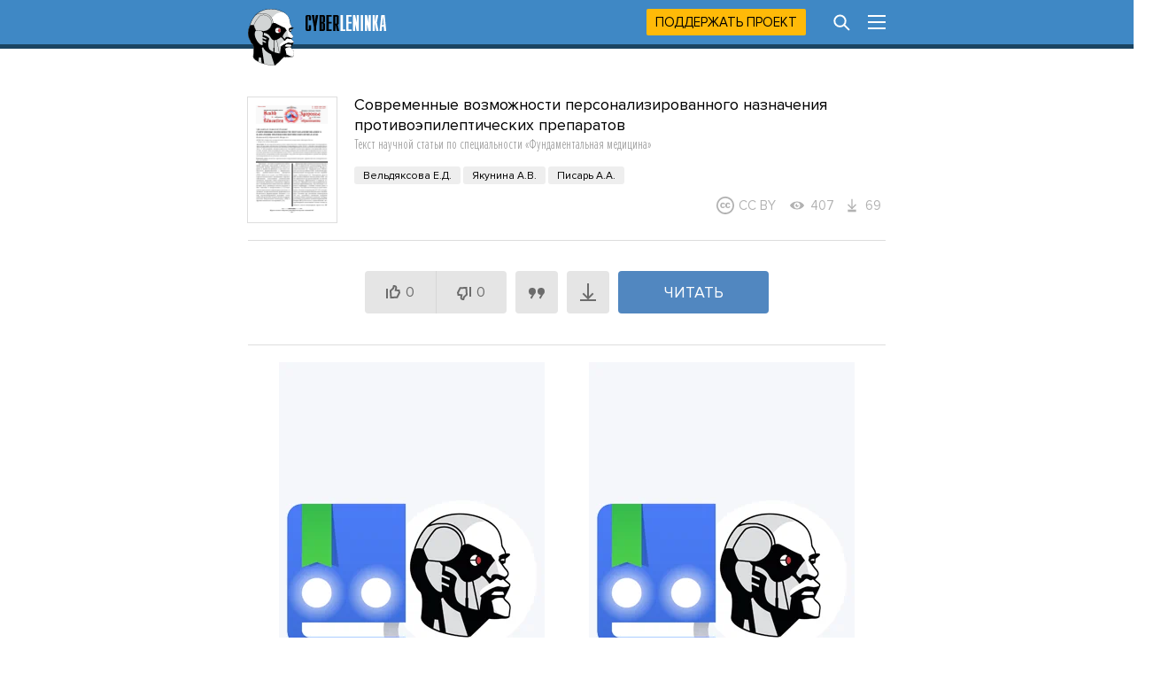

--- FILE ---
content_type: text/html; charset=utf-8
request_url: https://cyberleninka.ru/article/n/sovremennye-vozmozhnosti-personalizirovannogo-naznacheniya-protivoepilepticheskih-preparatov
body_size: 18451
content:
<!DOCTYPE html PUBLIC "-//W3C//DTD XHTML 1.1//EN" "http://www.w3.org/TR/xhtml11/DTD/xhtml11.dtd">
<html xmlns="http://www.w3.org/1999/xhtml">
  <head>
    <meta http-equiv="Content-Type" content="text/html; charset=utf-8" />
    <meta name="viewport" content="width=device-width, initial-scale=1" />
    <meta name="format-detection" content="telephone=no" />
    <link rel="shortcut icon" href="/favicon.ico" type="image/x-icon" />
    <link rel="canonical" href="https://cyberleninka.ru/article/n/sovremennye-vozmozhnosti-personalizirovannogo-naznacheniya-protivoepilepticheskih-preparatov" />

    <title>Современные возможности персонализированного назначения противоэпилептических препаратов – тема научной статьи по фундаментальной медицине читайте бесплатно текст научно-исследовательской работы в электронной библиотеке КиберЛенинка</title>
    <meta name="keywords" content="научная статья бесплатно на тему Современные возможности персонализированного назначения противоэпилептических препаратов текст научной работы по фундаментальной медицине из научного журнала Медико-фармацевтический журнал «Пульс». ЭПИЛЕПСИЯ, ТЕРАПЕВТИЧЕСКИЙ ЛЕКАРСТВЕННЫЙ МОНИТОРИНГ, ФАРМАКОГЕНЕТИКА, ВАЛЬПРОЕВАЯ КИСЛОТА, ГЕН CYP2C9, EPILEPSY, THERAPEUTIC DRUG MONITORING, PHARMACOGENETIC, ACID VALPROIC, GENE CYP2C9" />
    <meta name="description" content="В статье представлены результаты терапевтического лекарственного мониторинга вальпроевой кислоты и молекулярно-генетическое тестирование полиморфизмов в гене CYP2C9 у больных эпилепсией. Исследование показало наличие значительных индивидуальных фармакокинетических особенностей вальпроевой кислоты у 57 обследованных, которые играли роль в достижении клинического эффекта и возникновении нежелательных явлений. Нами подтверждена связь между особенностями метаболизма вальпроевой кислоты и носи-тельством различных аллельных вариантов гена CYP2C9. Терапевтический лекарственный мониторинг и фарма-когенетическое тестирование являются реальными инструментами персонализированного применения препаратов вальпроевой кислоты у больных эпилепсией." />

    <link rel="stylesheet" media="all" href="/app.css?2824926673" />
    <link rel="preload" href="/fonts/ProximaNovaBold.woff2" as="font" type="font/woff2" crossorigin>
    <link rel="preload" href="/fonts/ProximaNovaRegular.woff2" as="font" type="font/woff2" crossorigin>
    <link rel="preload" href="/fonts/ProximaNovaExtraCondensedLight.woff2" as="font" type="font/woff2" crossorigin>
    
  <meta name="apple-mobile-web-app-capable" content="yes" />

  <meta name="robots" content="NOODP" />
  <meta name="robots" content="noyaca" />

  <meta property="og:url" content="https://cyberleninka.ru/article/n/sovremennye-vozmozhnosti-personalizirovannogo-naznacheniya-protivoepilepticheskih-preparatov" />
  <meta property="og:site_name" content="КиберЛенинка" />
  <meta property="og:title" content="Современные возможности персонализированного назначения противоэпилептических препаратов" />
  <meta property="og:description" content="В статье представлены результаты терапевтического лекарственного мониторинга вальпроевой кислоты и молекулярно-генетическое тестирование полиморфизмов в гене CYP2C9 у больных эпилепсией. Исследование показало наличие значительных индивидуальных фармакокинетических особенностей вальпроевой кислоты у 57 обследованных, которые играли роль в достижении клинического эффекта и возникновении нежелательных явлений. Нами подтверждена связь между особенностями метаболизма вальпроевой кислоты и носи-тельством различных аллельных вариантов гена CYP2C9. Терапевтический лекарственный мониторинг и фарма-когенетическое тестирование являются реальными инструментами персонализированного применения препаратов вальпроевой кислоты у больных эпилепсией." />
  <meta property="og:type" content="article" />
  <meta property="og:image" content="https://cyberleninka.ru/article/n/sovremennye-vozmozhnosti-personalizirovannogo-naznacheniya-protivoepilepticheskih-preparatov/og" />
  <meta property="og:image:width" content="1074" />
  <meta property="og:image:height" content="480" />

  <meta name="twitter:card" content="summary_large_image" />
  <meta name="twitter:site" content="@CyberLeninka" />

    

<link rel="preconnect" href="https://yastatic.net">
<link rel="preconnect" href="https://securepubads.g.doubleclick.net">
<link rel="preconnect" href="https://exchange.buzzoola.com">
<link rel="preconnect" href="https://pb.adriver.ru">
<link rel="preconnect" href="https://ad.mail.ru">
<link rel="preconnect" href="https://ads.betweendigital.com">
<script src="https://yandex.ru/ads/system/header-bidding.js" async></script>
<script>window.yaContextCb = window.yaContextCb || []</script>
<script src="https://yandex.ru/ads/system/context.js" async></script>
<script src="https://content.adriver.ru/AdRiverFPS.js" async></script>
<script src="https://cdn.skcrtxr.com/roxot-wrapper/js/roxot-manager.js?pid=1f462bba-63b2-4d05-8a2c-12cb7f02b607" async></script>
<script>
const adfoxBiddersMap = {
    "myTarget": "763128",
    "betweenDigital": "793538",
    "adriver": "776589",
    "relap": "958503",
    "otm": "1460822",
    "getintent": "958501",
    "buzzoola": "769160",
    "segmento": "1458193",
    "sape": "1697231",
    "mediasniper": "2297743",
    "mediatoday": "2365797",
    "roxot": "2723510",
    "gnezdo":"2930570",
    "hybrid":"2994840",
    "smi2":"3125554",
    "link": "3389346",
    "adfox_yandex_adplay-adv":"3294122"
};
var biddersCpmAdjustmentMap = {
      'myTarget': 0.46,
      'betweenDigital': 0.84,
      'adriver': 0.79,
      'otm': 0.87,
      'getintent': 0.78,
      'buzzoola': 0.77,
      'segmento': 0.75,
      'sape': 0.79,
      'mediasniper': 0.79,
      'mediatoday': 0.68,
      'gnezdo': 0.92,
      'hybrid': 0.92,
      'smi2': 0.9
  };

if (window.innerWidth >= 768) {
  adUnits = [
      {
          "code": "adfox_head",
          "sizes": [[970,250],[300,250],[300,300],[970,90],[728,90]],
          "bids": [
              {
                  "bidder": "myTarget",
                  "params": {"placementId": 320990}
              },
              {
                  "bidder": "betweenDigital",
                  "params": {"placementId": 2674177}
              },
              {
                  "bidder": "adriver",
                  "params": {"placementId": "20:cyberleninka_970x250",
                      "additional": {"ext": {"query": "custom=10=20&cid=" + localStorage.getItem('adrcid')}},
                  }
              },
              {
                  "bidder": "relap",
                  "params": {"placementId": "Yp1iKekphZ5k2AgI"}
              },
              {
                  "bidder": "otm",
                  "params": {"placementId": "911"}
              },
              {
                  "bidder": "getintent",
                  "params": {"placementId": "134_cyberleninka.ru_desktop_adfox_head_970x250"}
              },
              {
                  "bidder": "buzzoola",
                  "params": {"placementId": 1221042}
              },
              {
                  "bidder": "segmento",
                  "params": {"placementId": 212}
              },
              {
                  "bidder": "sape",
                  "params": {"placementId": 821135}
              },
              {
                  "bidder": "mediasniper",
                  "params": {"placementId": 360005}
              },
              {
                  "bidder": "roxot",
                  "params": {"placementId": "51768c0a-c428-4776-a4ba-1025d94c29ad", "sendTargetRef": true}
              },
              {
                  "bidder": "gnezdo",
                  "params": {"placementId": 353101}
              },
              {
                  "bidder": "hybrid",
                  "params": {"placementId": "661fc2a34d506e1118632ce8"}
              },
              {
                  "bidder": "smi2",
                  "params": {"placementId": "103126"}
              },
              {
                  "bidder": "link",
                  "params": {"placementId": "cdf306abf7023052d3eb67588de05431"}
              }       
          ]
      },
      {
          "code": "adfox_side1",
          "sizes": [[300,600],[300,250],[300,300],[240,400],[240,600]],
          "bids": [
              {
                  "bidder": "myTarget",
                  "params": {"placementId": 320974}
              },
              {
                  "bidder": "betweenDigital",
                  "params": {"placementId": 2673847}
              },
              {
                  "bidder": "adriver",
                  "params": {"placementId": "20:cyberleninka_240x400_side1",
                      "additional": {"ext": {"query": "custom=10=20&cid=" + localStorage.getItem('adrcid')}},
                            }
              },
              {
                  "bidder": "relap",
                  "params": {"placementId": "IvPzS2uqiXOJRUVF"}
              },
              {
                  "bidder": "otm",
                  "params": {"placementId": "912"}
              },
              {
                  "bidder": "getintent",
                  "params": {"placementId": "134_cyberleninka.ru_desktop_adfox_side1_300x600"}
              },
              {
                  "bidder": "buzzoola",
                  "params": {"placementId": 1221043}
              },
              {
                  "bidder": "segmento",
                  "params": {"placementId": 213}
              },
              {
                  "bidder": "sape",
                  "params": {"placementId": 821136}
              },
              {
                  "bidder": "mediasniper",
                  "params": {"placementId": 360006}
              },
              {
                  "bidder": "mediatoday",
                  "params": {"placementId": 9682}
              },
              {
                  "bidder": "roxot",
                  "params": {"placementId": "d82943a0-d3d0-41b5-9ce9-ecf5c59a1c2e", "sendTargetRef": true}
              },
              {
                  "bidder": "hybrid",
                  "params": {"placementId": "661fc2c67bc72ff858bdcfb4"}
              },
              {
                  "bidder": "smi2",
                  "params": {"placementId": "103131"}
              },
              {
                  "bidder": "adfox_yandex_adplay-adv",
                  "params": {"p1": "dgped", "p2": "jdhb"}
              },
              {
                  "bidder": "link",
                  "params": {"placementId": "b98512a98211345da7923634e913ca47"}
              }   
          ]
      },
      {
          "code": "adfox_side2",
          "sizes": [[300,600],[300,250],[300,300],[240,400],[240,600]],
          "bids": [
              {
                  "bidder": "myTarget",
                  "params": {"placementId": 320975}
              },
              {
                  "bidder": "betweenDigital",
                  "params": {"placementId": 2673848}
              },
              {
                  "bidder": "adriver",
                  "params": {"placementId": "20:cyberleninka_240x400_side2",
                      "additional": {"ext": {"query": "custom=10=20&cid=" + localStorage.getItem('adrcid')}},
                  }
              },
              {
                  "bidder": "relap",
                  "params": {"placementId": "xjnGHd0db3SOEMLC"}
              },
              {
                  "bidder": "otm",
                  "params": {"placementId": "913"}
              },
              {
                  "bidder": "getintent",
                  "params": {"placementId": "134_cyberleninka.ru_desktop_adfox_side2_300x600"}
              },
              {
                  "bidder": "buzzoola",
                  "params": {"placementId": 1221044}
              },
              {
                  "bidder": "segmento",
                  "params": {"placementId": 214}
              },
              {
                  "bidder": "sape",
                  "params": {"placementId": 821138}
              },
              {
                  "bidder": "mediasniper",
                  "params": {"placementId": 360007}
              },
              {
                  "bidder": "mediatoday",
                  "params": {"placementId": 9682}
              },
              {
                  "bidder": "roxot",
                  "params": {"placementId": "80dadf4c-5c8d-4bc3-b0e0-1328270a7d94", "sendTargetRef": true}
              },
              {
                  "bidder": "hybrid",
                  "params": {"placementId": "661fc2f54d506e1118632cea"}
              },
              {
                  "bidder": "smi2",
                  "params": {"placementId": "103132"}
              },
              {
                  "bidder": "link",
                  "params": {"placementId": "8232acc3e5e0ffb434bce7b63999dcca"}
              } 
          ]
      },
      {
          "code": "adfox_top1",
          "sizes": [[300,250]],
          "bids": [
              {
                  "bidder": "myTarget",
                  "params": {"placementId": 320978}
              },
              {
                  "bidder": "betweenDigital",
                  "params": {"placementId": 2673849}
              },
              {
                  "bidder": "adriver",
                  "params": {"placementId": "20:cyberleninka_300x250_1",
                      "additional": {"ext": {"query": "custom=10=20&cid=" + localStorage.getItem('adrcid')}},
                  }
              },
              {
                  "bidder": "relap",
                  "params": {"placementId": "mGeYUpJSanGLjVlZ"}
              },
              {
                  "bidder": "otm",
                  "params": {"placementId": "914"}
              },
              {
                  "bidder": "getintent",
                  "params": {"placementId": "134_cyberleninka.ru_desktop_adfox_top1_300x250"}
              },
              {
                  "bidder": "buzzoola",
                  "params": {"placementId": 1221045}
              },
              {
                  "bidder": "segmento",
                  "params": {"placementId": 215}
              },
              {
                  "bidder": "sape",
                  "params": {"placementId": 821140}
              },
              {
                  "bidder": "mediasniper",
                  "params": {"placementId": 360008}
              },
              {
                  "bidder": "mediatoday",
                  "params": {"placementId": 9675}
              },
              {
                  "bidder": "roxot",
                  "params": {"placementId": "a4d837bd-166d-4cb9-8210-34688740a4ef", "sendTargetRef": true}
              },
              {
                  "bidder": "gnezdo",
                  "params": {"placementId": 353095}
              },
              {
                  "bidder": "hybrid",
                  "params": {"placementId": "661fc3157bc72ff858bdcfb6"}
              },
              {
                  "bidder": "smi2",
                  "params": {"placementId": "103133"}
              },
              {
                  "bidder": "adfox_yandex_adplay-adv",
                  "params": {"p1": "dgpec", "p2": "jbzl"}
              },
              {
                  "bidder": "link",
                  "params": {"placementId": "0b21aa98d95dcb9bf6258692583009c0"}
              }
          ]
      },
      {
          "code": "adfox_top2",
          "sizes": [[300,250]],
          "bids": [
              {
                  "bidder": "myTarget",
                  "params": {"placementId": 320979}
              },
              {
                  "bidder": "betweenDigital",
                  "params": {"placementId": 2673850}
              },
              {
                  "bidder": "relap",
                  "params": {"placementId": "VIeHbEyN6xHr4uLi "}
              },
              {
                  "bidder": "otm",
                  "params": {"placementId": "915"}
              },
              {
                  "bidder": "getintent",
                  "params": {"placementId": "134_cyberleninka.ru_desktop_adfox_top2_300x250"}
              },
              {
                  "bidder": "buzzoola",
                  "params": {"placementId": 1221046}
              },
              {
                  "bidder": "segmento",
                  "params": {"placementId": 216}
              },
              {
                  "bidder": "sape",
                  "params": {"placementId": 821142}
              },
              {
                  "bidder": "mediasniper",
                  "params": {"placementId": 360009}
              },
              {
                  "bidder": "mediatoday",
                  "params": {"placementId": 9676}
              },
              {
                  "bidder": "roxot",
                  "params": {"placementId": "8cc4e575-2379-4c53-9d3b-457a4abeabbc", "sendTargetRef": true}
              },
              {
                  "bidder": "gnezdo",
                  "params": {"placementId": 353096}
              },
              {
                  "bidder": "hybrid",
                  "params": {"placementId": "661fc3334d506e1118632cec"}
              },
              {
                  "bidder": "smi2",
                  "params": {"placementId": "103134"}
              },
              {
                  "bidder": "link",
                  "params": {"placementId": "aa4cde959439c223735f8c5d1272d9d6"}
              }
          ]
      },
      {
          "code": "adfox_mid1",
          "sizes": [[300,250]],
          "bids": [
              {
                  "bidder": "myTarget",
                  "params": {"placementId": 320982}
              },
              {
                  "bidder": "betweenDigital",
                  "params": {"placementId": 2673851}
              },
              {
                  "bidder": "relap",
                  "params": {"placementId": "d6KiiqprV61XoKCg"}
              },
              {
                  "bidder": "otm",
                  "params": {"placementId": "916"}
              },
              {
                  "bidder": "getintent",
                  "params": {"placementId": "134_cyberleninka.ru_desktop_adfox_mid1_300x250"}
              },
              {
                  "bidder": "buzzoola",
                  "params": {"placementId": 1221047}
              },
              {
                  "bidder": "segmento",
                  "params": {"placementId": 217}
              },
              {
                  "bidder": "sape",
                  "params": {"placementId": 821143}
              },
              {
                  "bidder": "mediasniper",
                  "params": {"placementId": 360010}
              },
              {
                  "bidder": "mediatoday",
                  "params": {"placementId": 9677}
              },
              {
                  "bidder": "roxot",
                  "params": {"placementId": "def97489-bf90-4dc2-b25d-6e98089bdbea", "sendTargetRef": true}
              },
              {
                  "bidder": "gnezdo",
                  "params": {"placementId": 353097}
              },
              {
                  "bidder": "hybrid",
                  "params": {"placementId": "661fc34d4d506e1118632cf6"}
              },
              {
                  "bidder": "smi2",
                  "params": {"placementId": "103135"}
              },
              {
                  "bidder": "link",
                  "params": {"placementId": "cc58da3f5040ed3f081281d234642f1b"}
              }
          ]
      },
      {
          "code": "adfox_mid2",
          "sizes": [[300,250]],
          "bids": [
              {
                  "bidder": "myTarget",
                  "params": {"placementId": 320983}
              },
              {
                  "bidder": "betweenDigital",
                  "params": {"placementId": 2673852}
              },
              {
                  "bidder": "relap",
                  "params": {"placementId": "AP8AzAzMWUK4WI6O"}
              },
              {
                  "bidder": "otm",
                  "params": {"placementId": "917"}
              },
              {
                  "bidder": "getintent",
                  "params": {"placementId": "134_cyberleninka.ru_desktop_adfox_mid2_300x250"}
              },
              {
                  "bidder": "buzzoola",
                  "params": {"placementId": 1221048}
              },
              {
                  "bidder": "segmento",
                  "params": {"placementId": 218}
              },
              {
                  "bidder": "sape",
                  "params": {"placementId": 821144}
              },
              {
                  "bidder": "mediasniper",
                  "params": {"placementId": 360011}
              },
              {
                  "bidder": "mediatoday",
                  "params": {"placementId": 9678}
              },
              {
                  "bidder": "roxot",
                  "params": {"placementId": "1253e1f2-f966-4c30-bb31-d73d70170b5e", "sendTargetRef": true}
              },
              {
                  "bidder": "gnezdo",
                  "params": {"placementId": 353098}
              },
              {
                  "bidder": "hybrid",
                  "params": {"placementId": "661fc59c4d506e1118632d08"}
              },
              {
                  "bidder": "smi2",
                  "params": {"placementId": "103136"}
              },
              {
                  "bidder": "link",
                  "params": {"placementId": "03db8f736f856b5a7989654cb20fb4b4"}
              }
          ]
      },
      {
          "code": "adfox_bot1",
          "sizes": [[300,250]],
          "bids": [
              {
                  "bidder": "myTarget",
                  "params": {"placementId": 320985}
              },
              {
                  "bidder": "betweenDigital",
                  "params": {"placementId": 2673854}
              },
              {
                  "bidder": "relap",
                  "params": {"placementId": "n2CfFdUVkYpw9Cws"}
              },
              {
                  "bidder": "otm",
                  "params": {"placementId": "918"}
              },
              {
                  "bidder": "getintent",
                  "params": {"placementId": "134_cyberleninka.ru_desktop_adfox_bot1_300x250"}
              },
              {
                  "bidder": "buzzoola",
                  "params": {"placementId": 1221049}
              },
              {
                  "bidder": "segmento",
                  "params": {"placementId": 219}
              },
              {
                  "bidder": "sape",
                  "params": {"placementId": 821145}
              },
              {
                  "bidder": "mediasniper",
                  "params": {"placementId": 360012}
              },
              {
                  "bidder": "mediatoday",
                  "params": {"placementId": 9679}
              },
              {
                  "bidder": "roxot",
                  "params": {"placementId": "57ea14a5-a9dc-421d-8f05-7dbcf17e3619", "sendTargetRef": true}
              },
              {
                  "bidder": "gnezdo",
                  "params": {"placementId": 353099}
              },
              {
                  "bidder": "hybrid",
                  "params": {"placementId": "661fc3817bc72ff858bdcfbe"}
              },
              {
                  "bidder": "smi2",
                  "params": {"placementId": "103137"}
              },
              {
                  "bidder": "link",
                  "params": {"placementId": "746ae63162e72a09439269ffb366a9f5"}
              }
          ]
      },
      {
          "code": "adfox_bot2",
          "sizes": [[300,250]],
          "bids": [
              {
                  "bidder": "myTarget",
                  "params": {"placementId": 320988}
              },
              {
                  "bidder": "betweenDigital",
                  "params": {"placementId": 2673853}
              },
              {
                  "bidder": "relap",
                  "params": {"placementId": "FMPDg6NiNc81-Pj4"}
              },
              {
                  "bidder": "otm",
                  "params": {"placementId": "919"}
              },
              {
                  "bidder": "getintent",
                  "params": {"placementId": "134_cyberleninka.ru_desktop_adfox_bot2_300x250"}
              },
              {
                  "bidder": "buzzoola",
                  "params": {"placementId": 1221050}
              },
              {
                  "bidder": "segmento",
                  "params": {"placementId": 220}
              },
              {
                  "bidder": "sape",
                  "params": {"placementId": 821146}
              },
              {
                  "bidder": "mediasniper",
                  "params": {"placementId": 360013}
              },
              {
                  "bidder": "mediatoday",
                  "params": {"placementId": 9680}
              },
              {
                  "bidder": "roxot",
                  "params": {"placementId": "10b6c096-8ccd-4d62-9e78-d7500399003d", "sendTargetRef": true}
              },
              {
                  "bidder": "gnezdo",
                  "params": {"placementId": 353100}
              },
              {
                  "bidder": "hybrid",
                  "params": {"placementId": "661fc3a24d506e1118632cf8"}
              },
              {
                  "bidder": "smi2",
                  "params": {"placementId": "103138"}
              },
              {
                  "bidder": "link",
                  "params": {"placementId": "412c7b3a30c7a86a40df78707a0effed"}
              }
          ]
      }
  ];

  var userTimeout = 1200;
  
  var syncPixels = [
    {
      bidder: 'sape',
      pixels: ['https://acint.net/cmatch/?dp=14&pi=1630222',]
    }
  ];

  window.YaHeaderBiddingSettings = {
    biddersMap: adfoxBiddersMap,
    adUnits: adUnits,
    timeout: userTimeout,
    syncPixels: syncPixels
  };
} else {
  adUnits = [
      {
          "code": "adfox_top1",
          "sizes": [[300,250],[300,300]],
          "codeType": "combo",
          "bids": [
              {
                  "bidder": "myTarget",
                  "params": {"placementId": 320966}
              },
              {
                  "bidder": "betweenDigital",
                  "params": {"placementId": 2673855}
              },
              {
                  "bidder": "adriver",
                  "params": {"placementId": "20:cyberleninka_300x250mob_1",
                      "additional": {"ext": {"query": "custom=10=20&cid=" + localStorage.getItem('adrcid')}},
                  }
              },
              {
                  "bidder": "relap",
                  "params": {"placementId": "3CPcIuIiytEraKam"}
              },
              {
                  "bidder": "otm",
                  "params": {"placementId": "907"}
              },
              {
                  "bidder": "getintent",
                  "params": {"placementId": "134_cyberleninka.ru_mobile_adfox_mob1_300x250"}
              },
              {
                  "bidder": "buzzoola",
                  "params": {"placementId": 1221037}
              },
              {
                  "bidder": "segmento",
                  "params": {"placementId": 208}
              },
              {
                  "bidder": "sape",
                  "params": {"placementId": 821190}
              },
              {
                  "bidder": "mediasniper",
                  "params": {"placementId": 360001}
              },
              {
                  "bidder": "mediatoday",
                  "params": {"placementId": 9671}
              },
              {
                  "bidder": "roxot",
                  "params": {"placementId": "2735e182-e1c2-422b-b7d3-b1ee1ecbb439", "sendTargetRef": true}
              },
              {
                  "bidder": "gnezdo",
                  "params": {"placementId": 353090}
              },
              {
                  "bidder": "hybrid",
                  "params": {"placementId": "661fc22c7bc72ff858bdcfb2"}
              },
              {
                  "bidder": "smi2",
                  "params": {"placementId": "103127"}
              },
              {
                  "bidder": "link",
                  "params": {"placementId": "317a18769d3b042bcd12d87c18153cdc"}
              }
          ]
      },
      {
          "code": "adfox_mid1",
          "sizes": [[300,250],[300,300]],
          "codeType": "combo",
          "bids": [
              {
                  "bidder": "myTarget",
                  "params": {"placementId": 320968}
              },
              {
                  "bidder": "betweenDigital",
                  "params": {"placementId": 2673856}
              },
              {
                  "bidder": "adriver",
                  "params": {"placementId": "20:cyberleninka_300x250mob_2",
                      "additional": {"ext": {"query": "custom=10=20&cid=" + localStorage.getItem('adrcid')}},
                  }
              },
              {
                  "bidder": "relap",
                  "params": {"placementId": "IO3tt5dW0SvRU1NT"}
              },
              {
                  "bidder": "otm",
                  "params": {"placementId": "908"}
              },
              {
                  "bidder": "getintent",
                  "params": {"placementId": "134_cyberleninka.ru_mobile_adfox_mob2_300x250"}
              },
              {
                  "bidder": "buzzoola",
                  "params": {"placementId": 1221039}
              },
              {
                  "bidder": "segmento",
                  "params": {"placementId": 209}
              },
              {
                  "bidder": "sape",
                  "params": {"placementId": 821191}
              },
              {
                  "bidder": "mediasniper",
                  "params": {"placementId": 360002}
              },
              {
                  "bidder": "mediatoday",
                  "params": {"placementId": 9672}
              },
              {
                  "bidder": "roxot",
                  "params": {"placementId": "6e1adc14-1564-4bfb-9789-1f4b4caf9bb7", "sendTargetRef": true}
              },
              {
                  "bidder": "gnezdo",
                  "params": {"placementId": 353091}
              },
              {
                  "bidder": "hybrid",
                  "params": {"placementId": "661fc24e4d506e1118632ce2"}
              },
              {
                  "bidder": "smi2",
                  "params": {"placementId": "103128"}
              },
              {
                  "bidder": "link",
                  "params": {"placementId": "d194b3f2f2b4a8b0c899fbc4b2e475d0"}
              }
          ]
      },
      {
          "code": "adfox_bot1",
          "sizes": [[300,250],[300,300]],
          "codeType": "combo",
          "bids": [
              {
                  "bidder": "myTarget",
                  "params": {"placementId": 320969}
              },
              {
                  "bidder": "betweenDigital",
                  "params": {"placementId": 2673857}
              },
              {
                  "bidder": "adriver",
                  "params": {"placementId": "20:cyberleninka_300x250mob_3",
                      "additional": {"ext": {"query": "custom=10=20&cid=" + localStorage.getItem('adrcid')}},
                  }
              },
              {
                  "bidder": "relap",
                  "params": {"placementId": "T7BPrGysPSbc4S0t"}
              },
              {
                  "bidder": "otm",
                  "params": {"placementId": "909"}
              },
              {
                  "bidder": "getintent",
                  "params": {"placementId": "134_cyberleninka.ru_mobile_adfox_mob3_300x250"}
              },
              {
                  "bidder": "buzzoola",
                  "params": {"placementId": 1221040}
              },
              {
                  "bidder": "segmento",
                  "params": {"placementId": 210}
              },
              {
                  "bidder": "sape",
                  "params": {"placementId": 821192}
              },
              {
                  "bidder": "mediasniper",
                  "params": {"placementId": 360003}
              },
              {
                  "bidder": "mediatoday",
                  "params": {"placementId": 9673}
              },
              {
                  "bidder": "roxot",
                  "params": {"placementId": "3a70251b-7720-4736-b3a6-ea209d5feedc", "sendTargetRef": true}
              },
              {
                  "bidder": "gnezdo",
                  "params": {"placementId": 353092}
              },
              {
                  "bidder": "hybrid",
                  "params": {"placementId": "661fc26d4d506e1118632ce4"}
              },
              {
                  "bidder": "smi2",
                  "params": {"placementId": "103129"}
              },
              {
                  "bidder": "link",
                  "params": {"placementId": "1565397ffd8f126ff093e1e81b9ad40f"}
              }
          ]
      },
      {
          "code": "adfox_bot3",
          "sizes": [[300,250],[300,300]],
          "codeType": "combo",
          "bids": [
              {
                  "bidder": "myTarget",
                  "params": {"placementId": 320971}
              },
              {
                  "bidder": "betweenDigital",
                  "params": {"placementId": 2673858}
              },
              {
                  "bidder": "relap",
                  "params": {"placementId": "3xAQS2uquUO5_f39"}
              },
              {
                  "bidder": "otm",
                  "params": {"placementId": "910"}
              },
              {
                  "bidder": "getintent",
                  "params": {"placementId": "134_cyberleninka.ru_mobile_adfox_mob4_300x250"}
              },
              {
                  "bidder": "buzzoola",
                  "params": {"placementId": 1221041}
              },
              {
                  "bidder": "segmento",
                  "params": {"placementId": 211}
              },
              {
                  "bidder": "sape",
                  "params": {"placementId": 821193}
              },
              {
                  "bidder": "mediasniper",
                  "params": {"placementId": 360004}
              },
              {
                  "bidder": "mediatoday",
                  "params": {"placementId": 9674}
              },
              {
                  "bidder": "roxot",
                  "params": {"placementId": "6ddc5b2a-3e9c-4917-b29e-a5a381a58063", "sendTargetRef": true}
              },
              {
                  "bidder": "gnezdo",
                  "params": {"placementId": 353093}
              },
              {
                  "bidder": "hybrid",
                  "params": {"placementId": "661fc2844d506e1118632ce6"}
              },
              {
                  "bidder": "smi2",
                  "params": {"placementId": "103130"}
              },
              {
                  "bidder": "link",
                  "params": {"placementId": "959a5bd2b2b6eb23343b893e24d8093f"}
              }
          ]
      }
  ];

  var userTimeout = 1300;

  var syncPixels = [
    {
      bidder: 'sape',
      pixels: ['https://acint.net/cmatch/?dp=14&pi=1630222',]
    }
  ];

  window.YaHeaderBiddingSettings = {
    biddersMap: adfoxBiddersMap,
    adUnits: adUnits,
    timeout: userTimeout,
    syncPixels: syncPixels
  };
}
</script>



  <meta name="citation_title" content="Современные возможности персонализированного назначения противоэпилептических препаратов" />
  
    <meta name="citation_author" content="Вельдяксова Е.Д." />
  
    <meta name="citation_author" content="Якунина А.В." />
  
    <meta name="citation_author" content="Писарь А.А." />
  

	
  
	

  <meta name="citation_publication_date" content="2017" />
  <meta name="citation_journal_title" content="Медико-фармацевтический журнал «Пульс»" />
  <meta name="citation_fulltext_html_url" content="https://cyberleninka.ru/article/n/sovremennye-vozmozhnosti-personalizirovannogo-naznacheniya-protivoepilepticheskih-preparatov" />
  <meta name="citation_abstract_html_url" content="https://cyberleninka.ru/article/n/sovremennye-vozmozhnosti-personalizirovannogo-naznacheniya-protivoepilepticheskih-preparatov" />
  <meta name="citation_pdf_url" content="https://cyberleninka.ru/article/n/sovremennye-vozmozhnosti-personalizirovannogo-naznacheniya-protivoepilepticheskih-preparatov/pdf" />
  <meta name="citation_publisher" content="Некоммерческое партнерство «Сообщество молодых врачей и организаторов здравоохранения»" />
  <meta name="citation_issue" content="4" />
  <meta name="citation_volume" content="19" />
  <meta name="citation_issn" content="" />
  
    <meta name="citation_eissn" content="2686-6838" />
  
  <meta name="citation_keywords" content="ЭПИЛЕПСИЯ, ТЕРАПЕВТИЧЕСКИЙ ЛЕКАРСТВЕННЫЙ МОНИТОРИНГ, ФАРМАКОГЕНЕТИКА, ВАЛЬПРОЕВАЯ КИСЛОТА, ГЕН CYP2C9, EPILEPSY, THERAPEUTIC DRUG MONITORING, PHARMACOGENETIC, ACID VALPROIC, GENE CYP2C9" />
  
    <meta name="eprints.creators_name" content="Вельдяксова Е. Д." />
  
    <meta name="eprints.creators_name" content="Якунина А. В." />
  
    <meta name="eprints.creators_name" content="Писарь А. А." />
  
  <meta name="eprints.metadata_visibility" content="show" />
  <meta name="eprints.ispublished" content="pub" />
  <meta name="eprints.full_text_status" content="public" />
  <meta name="eprints.type" content="article" />
  <meta name="eprints.title" content="Современные возможности персонализированного назначения противоэпилептических препаратов" />
  <meta name="eprints.date" content="2017" />
  <meta name="eprints.date_type" content="published" />
  <meta name="eprints.document_url" content="https://cyberleninka.ru/article/n/sovremennye-vozmozhnosti-personalizirovannogo-naznacheniya-protivoepilepticheskih-preparatov" />
  <meta name="eprints.publication" content="Медико-фармацевтический журнал «Пульс»" />
  <meta name="eprints.publisher" content="Некоммерческое партнерство «Сообщество молодых врачей и организаторов здравоохранения»" />
  <meta name="eprints.refereed" content="TRUE" />
  <meta name="eprints.citation" content="Вельдяксова Е. Д., Якунина А. В., Писарь А. А. Современные возможности персонализированного назначения противоэпилептических препаратов // Медико-фармацевтический журнал «Пульс». 2017. Выпуск номер 4 том 19, С.56-61" />
  <meta name="eprints.place_of_pub" content="Россия, Калининград" />
  <meta name="eprints.number" content="4" />
  <meta name="eprints.volume" content="19" />
  <meta name="eprints.pagerange" content="56-61" />
  <meta name="eprints.issn" content="" />
  <meta name="eprints.abstract" content="The article presents the results of therapeutic drug monitoring acid valproic and molecular genetic testing polymorphisms in gene CYP2C9 in group of epileptic patients. The research showed the presense of significant pharmacokinetic features acid valproic in 57 surveyed that play a role in achieving clinical effects and appearance of undesired results. We proved relationship between features of metabolism of acid valproic and different carriers of polymorphic allelic variants gene CYP2C9. Therapeutic drug monitoring and pharmacogenetic testing are real methods personalize acid valproic application for patient with epilepsy." />
  
    <meta name="eprints.eissn" content="2686-6838" />
  
  <meta name="eprints.keywords" content="ЭПИЛЕПСИЯ, ТЕРАПЕВТИЧЕСКИЙ ЛЕКАРСТВЕННЫЙ МОНИТОРИНГ, ФАРМАКОГЕНЕТИКА, ВАЛЬПРОЕВАЯ КИСЛОТА, ГЕН CYP2C9, EPILEPSY, THERAPEUTIC DRUG MONITORING, PHARMACOGENETIC, ACID VALPROIC, GENE CYP2C9" />
  
  <meta name="eprints.abstract" content="В статье представлены результаты терапевтического лекарственного мониторинга вальпроевой кислоты и молекулярно-генетическое тестирование полиморфизмов в гене CYP2C9 у больных эпилепсией. Исследование показало наличие значительных индивидуальных фармакокинетических особенностей вальпроевой кислоты у 57 обследованных, которые играли роль в достижении клинического эффекта и возникновении нежелательных явлений. Нами подтверждена связь между особенностями метаболизма вальпроевой кислоты и носи-тельством различных аллельных вариантов гена CYP2C9. Терапевтический лекарственный мониторинг и фарма-когенетическое тестирование являются реальными инструментами персонализированного применения препаратов вальпроевой кислоты у больных эпилепсией." />
  


  </head>

  <body id="body">
    <div id="vk_api_transport"></div>
    <div id="menu" style="height: 55px;"></div>

    <div class="content" style="overflow: visible;">
      <div class="main">
        

<span itemscope="itemscope" itemtype="http://schema.org/ScholarlyArticle">
<div class="cover mobhide">
  <a href="/article/n/sovremennye-vozmozhnosti-personalizirovannogo-naznacheniya-protivoepilepticheskih-preparatov/viewer"><img src="/article/n/sovremennye-vozmozhnosti-personalizirovannogo-naznacheniya-protivoepilepticheskih-preparatov/cover" alt="Научная статья на тему 'Современные возможности персонализированного назначения противоэпилептических препаратов'" itemprop="image" /><img class="cover-overlay" src ="/images/tsvg/view.svg" /></a>
</div>
<div>
  <h1><i itemprop="headline">Современные возможности персонализированного назначения противоэпилептических препаратов</i> <span>Текст научной статьи по специальности &laquo;<i itemprop="articleSection">Фундаментальная медицина</i>&raquo;</span></h1>
  <div class="infoblock authors visible">
    <div id="article-authors" style="min-height: 35px;"></div>
    <div class="top-cc" style="min-height: 20px;">
    
      <div class="statitem label-cc" title="Лицензия Creative Commons"><img src="/images/tsvg/cc-label.svg" />CC BY</div>
    
    
      <div class="statitem views" title="Просмотры"><img src ="/images/tsvg/view.svg" />407</div><div class="statitem downloads" title="Загрузки"><img src ="/images/tsvg/download.svg" />69</div>
    </div>
  </div>

  <div class="infoblock">
    
    <div id="article-controls" style="min-height: 118px;"></div>
  </div>

	
  <div class="infoblock">
    <div class="full">
      <div style="font-size: 0; text-align: center; height: 350px;">
        <div style="display: inline-flex; vertical-align: top; text-align: center; justify-content: center; max-width: 310px;">
          <div id="adfox_top1"></div>
        </div>
        <div style="display: inline-flex; vertical-align: top; text-align: center; justify-content: center; margin-left: 50px; max-width: 310px;">
          <div id="adfox_top2"></div>
        </div>
        <div id="crt-4f158b60" style="width:720px;height:250px;" class="mobhide"></div>
      </div>
    </div>
  </div>
  
  <div class="infoblock visible">
    <div class="full">
       <div class="bibloid_serp bibloid_serp_ann">
         <i>i</i>
         <span>Надоели баннеры? Вы всегда можете
           <a
            onclick="window.__cl_f.gaEvent('donate', 'click', 'top');"
            href="/donate?utm_source=cyberleninka.ru&utm_medium=article&utm_campaign=top"
           >отключить рекламу</a>.</span>
       </div>
    </div>
  </div>

	

  <div class="infoblock">
    <div class="half">
			
      <div class="title">Журнал<a href="https://scholar.google.com/citations?view_op=list_hcore&amp;venue=Zw_ykUx_fmEJ.2018&amp;hl=ru" class="scholar" target="_blank"><img src="/images/scholar.svg" /></a></div>
      <span><a href="/journal/n/mediko-farmatsevticheskiy-zhurnal-puls">Медико-фармацевтический журнал «Пульс»</a></span>
      <div class="labels">
	      <div class="label year"><time itemprop="datePublished" datetime="2017">2017</time></div>
        
  <div class="label vak">ВАК</div>

      </div>
    </div>
    <div class="half-right">
      <div class="title">Область наук</div>
      <ul>
        <li><a href="/article/c/basic-medicine">Фундаментальная медицина</a></li>
      </ul>
    </div>
  </div>

  
  <div class="infoblock visible">
    <div class="full keywords">
      <div class="title" >Ключевые слова</div>
      <i itemprop="keywords">
        
          <span class="hl to-search" title="Найти все статьи с этим ключевым словом">ЭПИЛЕПСИЯ</span> / 
        
          <span class="hl to-search" title="Найти все статьи с этим ключевым словом">ТЕРАПЕВТИЧЕСКИЙ ЛЕКАРСТВЕННЫЙ МОНИТОРИНГ</span> / 
        
          <span class="hl to-search" title="Найти все статьи с этим ключевым словом">ФАРМАКОГЕНЕТИКА</span> / 
        
          <span class="hl to-search" title="Найти все статьи с этим ключевым словом">ВАЛЬПРОЕВАЯ КИСЛОТА</span> / 
        
          <span class="hl to-search" title="Найти все статьи с этим ключевым словом">ГЕН CYP2C9</span> / 
        
          <span class="hl to-search" title="Найти все статьи с этим ключевым словом">EPILEPSY</span> / 
        
          <span class="hl to-search" title="Найти все статьи с этим ключевым словом">THERAPEUTIC DRUG MONITORING</span> / 
        
          <span class="hl to-search" title="Найти все статьи с этим ключевым словом">PHARMACOGENETIC</span> / 
        
          <span class="hl to-search" title="Найти все статьи с этим ключевым словом">ACID VALPROIC</span> / 
        
          <span class="hl to-search" title="Найти все статьи с этим ключевым словом">GENE CYP2C9</span>
        
      </i>
    </div>
  </div>
  

  
  <div class="infoblock">
    <div class="full abstract">
      <h2>Аннотация <span>научной статьи по фундаментальной медицине, автор научной работы — Вельдяксова Е. Д., Якунина А. В., Писарь А. А.</span></h2>
      <p itemprop="description">В статье представлены результаты <span class="hl to-search">терапевтического лекарственного мониторинга</span> <span class="hl to-search">вальпроевой кислоты</span> и молекулярно-генетическое тестирование полиморфизмов в <span class="hl to-search">гене CYP2C9</span> у больных <span class="hl to-search">эпилепсией</span>. Исследование показало наличие значительных индивидуальных фармакокинетических особенностей <span class="hl to-search">вальпроевой кислоты</span> у 57 обследованных, которые играли роль в достижении клинического эффекта и возникновении нежелательных явлений. Нами подтверждена связь между особенностями метаболизма <span class="hl to-search">вальпроевой кислоты</span> и носи-тельством различных аллельных вариантов <span class="hl to-search">гена CYP2C9</span>. Терапевтический лекарственный мониторинг и фарма-когенетическое тестирование являются реальными инструментами персонализированного применения препаратов <span class="hl to-search">вальпроевой кислоты</span> у больных <span class="hl to-search">эпилепсией</span>.</p>
    </div>
  </div>
  

	
	<div class="infoblock">
		<div class="full">
			<div style="font-size: 0; text-align: center; height: 350px;">
			        <div style="display: inline-flex; vertical-align: top; text-align: center; justify-content: center; max-width: 310px;">
					<div id="adfox_mid1"></div>
				</div>
			        <div style="display: inline-flex; vertical-align: top; text-align: center; justify-content: center; margin-left: 50px; max-width: 310px;">
					<div id="adfox_mid2"></div>
				</div>
			</div>
		</div>
	</div>
  
  <div class="infoblock visible">
    <div class="full">
       <div class="bibloid_serp bibloid_serp_ann">
         <i>i</i>
         <span>Надоели баннеры? Вы всегда можете
           <a
            onclick="window.__cl_f.gaEvent('donate', 'click', 'mid');"
            href="/donate?utm_source=cyberleninka.ru&utm_medium=article&utm_campaign=mid"
           >отключить рекламу</a>.</span>
       </div>
    </div>
  </div>

	

	<div class="infoblock visible">
    <div class="full">
      <h2 class="right-title">Похожие темы <span>научных работ по фундаментальной медицине , автор научной работы — Вельдяксова Е. Д., Якунина А. В., Писарь А. А.</span></h2>
      <ul class="list">
        
        <li>
          <a class="similar" href="/article/n/effektivnost-i-bezopasnost-preparatov-valproevoy-kisloty-s-kontroliruemym-vysvobozhdeniem-aktivnogo-veschestva-u-vzroslyh-v-realnoy">
            <div class="title">Эффективность и безопасность препаратов вальпроевой кислоты с контролируемым высвобождением активного вещества у взрослых в реальной клинической практике с позиции фармакокинетического и фармакогенетического подхода</div>
            <span>2017 / Власов Павел Николаевич, Орехова Н. В., Антонюк М. В., Филатова Н. В., Шнайдер Н. А., Дмитренко Д. В., Зобова С. Н., Повереннова И. Е., Якунина А. В., Калинин В. А., Зырянов С. К., Тищенкова И. Ф.</span>
          </a>
        </li>
        
        <li>
          <a class="similar" href="/article/n/vliyanie-polimorfizmov-gena-cyp2c9-na-uroven-valproevoy-kisloty-v-krovi-u-zhenschin-reproduktivnogo-vozrasta-s-epilepsiey">
            <div class="title">Влияние полиморфизмов гена CYP2C9 на уровень вальпроевой кислоты в крови у женщин репродуктивного возраста с эпилепсией</div>
            <span>2015 / Шнайдер Наталья Алексеевна, Дмитренко Д. В., Говорина Ю. Б., Муравьева А. В., Котловский Ю. В., Бочанова Е. Н., Фатеева Е. А., Дедюк Н. А., Мустафаева А. В.</span>
          </a>
        </li>
        
        <li>
          <a class="similar" href="/article/n/rol-terapevticheskogo-lekarstvennogo-monitoringa-pri-ispolzovanii-protivoepilepticheskih-preparatov">
            <div class="title">Роль терапевтического лекарственного мониторинга при использовании противоэпилептических препаратов</div>
            <span>2016 / Якунина Альбина Викторовна, Повереннова Ирина Евгеньевна</span>
          </a>
        </li>
        
        <li>
          <a class="similar" href="/article/n/effektivnost-i-bezopasnost-protivoepilepticheskih-lekarstvennyh-sredstv-u-beremennyh-farmakogeneticheskie-aspekty">
            <div class="title">Эффективность и безопасность противоэпилептических лекарственных средств у беременных: фармакогенетические аспекты</div>
            <span>2018 / Сокова Е. А., Архипов В. В., Чилова Р. А., Демидова О. А., Проклова Г. Ф., Пикуза Т. В.</span>
          </a>
        </li>
        
        <li>
          <a class="similar" href="/article/n/biologicheskie-markery-effektivnosti-i-bezopasnosti-protivoepilepticheskih-preparatov-farmakogenetika-i-farmakokinetika">
            <div class="title">Биологические маркеры эффективности и безопасности противоэпилептических препаратов: фармакогенетика и фармакокинетика</div>
            <span>2017 / Насырова Регина Фаритовна, Сивакова Наталия Александровна, Липатова Людмила Валентиновна, Иващенко Дмитрий Владимирович, Сосина Кристина Анатольевна, Дроков Алексей Павлович, Шнайдер Наталья Алексеевна</span>
          </a>
        </li>
        
      </ul>
    </div>
  </div>

  <div class="infoblock visible">
    <div class="full">
       <div class="bibloid_serp bibloid_serp_ann"><i>i</i><span>Не можете найти то, что вам нужно? Попробуйте сервис <a target="_blank" onclick="ga('send', 'event', 'user', 'b_ocr_click');" href="https://bibloid.ru/?utm_source=cyberleninka.ru&amp;utm_medium=article&amp;utm_campaign=similar">подбора литературы</a>.</span></div>
    </div>
  </div>

  <div class="infoblock visible">
    <div id="viewer-inline"></div>
  </div>

	
  <div class="infoblock">
    <div class="full">
      <div style="font-size: 0; text-align: center; height: 350px;">
        <div style="display: inline-flex; vertical-align: top; text-align: center; justify-content: center; max-width: 310px;">
          <div id="adfox_bot1"></div>
        </div>
        <div style="display: inline-flex; vertical-align: top; text-align: center; justify-content: center; margin-left: 50px; max-width: 310px;">
          <div id="adfox_bot2"></div>
        </div>
      </div>
    </div>
  </div>
  
  <div class="infoblock visible">
    <div class="full">
       <div class="bibloid_serp bibloid_serp_ann">
         <i>i</i>
         <span>Надоели баннеры? Вы всегда можете
           <a
            onclick="window.__cl_f.gaEvent('donate', 'click', 'bot');"
            href="/donate?utm_source=cyberleninka.ru&utm_medium=article&utm_campaign=bot"
           >отключить рекламу</a>.</span>
       </div>
    </div>
  </div>

	

  
  <div class="infoblock">
    <div class="full abstract">
      <h2>MODERN CAPABILITIES OF PERSONALIZED PRESCRIPTION ANTIEPILEPTIC DRUGS</h2>
      <p itemprop="description">The article presents the results of <span class="hl to-search">therapeutic drug monitoring</span> <span class="hl to-search">acid valproic</span> and molecular genetic testing polymorphisms in <span class="hl to-search">gene CYP2C9</span> in group of epileptic patients. The research showed the presense of significant pharmacokinetic features <span class="hl to-search">acid valproic</span> in 57 surveyed that play a role in achieving clinical effects and appearance of undesired results. We proved relationship between features of metabolism of <span class="hl to-search">acid valproic</span> and different carriers of polymorphic allelic variants <span class="hl to-search">gene CYP2C9</span>. <span class="hl to-search">Therapeutic drug monitoring</span> and pharmacogenetic testing are real methods personalize <span class="hl to-search">acid valproic</span> application for patient with <span class="hl to-search">epilepsy</span>.</p>
    </div>
  </div>
  
  <div class="infoblock visible">
    <div class="full">
      <h2 class="right-title">Текст научной работы <span>на тему «Современные возможности персонализированного назначения противоэпилептических препаратов»</span></h2>
      <div class="ocr" itemprop="articleBody">
        <div class="ocr-banner">
          <div id="ad-sidebar" class="ad-adaptive"></div>
        </div>
				
        <p>﻿УДК 616.853:615.213-08-035-07:575:001.895</p>
        <p>СОВРЕМЕННЫЕ ВОЗМОЖНОСТИ ПЕРСОНАЛИЗИРОВАННОГО НАЗНАЧЕНИЯ ПРОТИВОЭПИЛЕПТИЧЕСКИХ ПРЕПАРАТОВ</p>
        <p>Вельдяксова Е.Д., Якунина А.В., Писарь А.А.</p>
        <p>ФГБОУ ВО «Самарский государственный медицинский университет» Минздрава России, г. Самара, Российская Федерация</p>
        <p>Аннотация. В статье представлены результаты терапевтического лекарственного мониторинга вальпроевой кислоты и молекулярно-генетическое тестирование полиморфизмов в гене CYP2C9 у больных эпилепсией. Исследование показало наличие значительных индивидуальных фармакокинетических особенностей вальпроевой кислоты у 57 обследованных, которые играли роль в достижении клинического эффекта и возникновении нежелательных явлений. Нами подтверждена связь между особенностями метаболизма вальпроевой кислоты и носи-тельством различных аллельных вариантов гена CYP2C9. Терапевтический лекарственный мониторинг и фарма-когенетическое тестирование являются реальными инструментами персонализированного применения препаратов вальпроевой кислоты у больных эпилепсией.</p>
        <p>Ключевые слова: эпилепсия, терапевтический лекарственный мониторинг, фармакогенетика, вальпроевая кислота, ген CYP2C9.</p>
        <p>Эпилепсия - это одно из хронических заболеваний, требующих длительной, а нередко и пожизненной терапии. Эффективность лечения зависит от множества факторов, в том числе особенностей фармакокинетики и фармакодина-мики противоэпилептических препаратов (ПЭП). Даже в том случае, если ПЭП назначен в строгом соответствии с показаниями и противопоказаниями, использованы рекомендуемые адекватные дозировки, можно встретиться как с отсутствием ожидаемого клинического эффекта, так и возникновением нежелательных явлений, которые могут развиваться весьма отсрочено и быть тяжелыми и необратимыми [1,2]. Рациональное назначение лекарственного средства, сочетающее достижение высокой эффективности и безопасности фармакотерапии положено в основу персонализированной медицины, основными инструментами которой является терапевтический лекарственный мониторинг (ТЛМ) и фармакогенетическое тестирование [3,4].</p>
        <p>Международная противоэпилептическая лига в 2008 в практических рекомендациях обосновала целесообразность применения ТЛМ при лечении эпилепсии [5]. Особенную роль ТЛМ играет при использовании ПЭП с нелинейной фар-макокинетикой (вальпроевая кислота, карбама-зепин, барбитураты) [6]. Вальпроевая кислота (ВК) является наиболее используемым ПЭП, так как применяется при разных формах эпилепсии, имеет высокую эффективность и широкую доступность. Препарат имеет концентрационно-за-висимую фармакокинетику, обусловленную степенью связывания с белками плазмы крови и клиренса. Так, ВК имеет высокую степень связывания с белками плазмы крови (87-95%) и характеризуется кинетикой насыщения после связывания с белками при достижении концентрации 100 мг/л; дальнейшее повышение дозировки вальпроата может приводить к резкому и непредсказуемому увеличению свободной фракции ВК. Клиренс ВК (6-20 мл/ч/кг), осуществляется глю-куронизацией и окислением в печени и также зависим от дозы и концентрации; кроме того, ВК</p>
        <p>ингибирует метаболизм многих ферментов печени, включая аутоингибирование метаболизма [7]. В настоящий момент описаны фармакогене-тические маркеры чувствительности к ВК (полиморфизмы генов СУР2С9, СУР2С19, СУР1Л2, СУР2Б1, СУР2Б2, СУР2Б4, СУР2Е1, СУР4Б1, иОТ2Б1) [8]. Клинической значимостью в метаболизме ВК обладает ген СУР2С9, у которого имеются несколько аллельных вариантов. Нормальным «диким» вариантом этого гена считается СУР2С9*1, фермент которого осуществляет полноценную метаболизацию лекарственного препарата. С медленной метаболизацией ВК ассоциированы аллельные варианты СУР2С9*2 (с.430 С&gt;Т; однонуклеотидная замена цитозина на тимин в положении 430) и СУР2С9*3 (с.1075 А&gt;С; однонуклеотидная замена аденина на цито-зин в положении 1075) [8, 9]. Таким образом, индивидуальные фармакокинетические особенности во многом определяют успешность лечения эпилепсии и должны быть учтены клиницистом при пазначении ВК.</p>
        <p>Цель: изучить особенности фармакокине-тики ВК с использованием ТЛМ и фармакогене-тического тестирования для оптимизации лечения пациентов с эпилепсией.</p>
        <p>Материалы и методы. Нами проанализированы результаты ТЛМ 57 больных (20 мужчин и 37 женщин) с различными формами эпилепсии в возрасте от 15 до 74 лет, принимающих препараты вальпроевой кислоты (пролонгированные формы) в режиме монотерапии. Показаниями к проведению ТЛМ являлась недостаточная клиническая эффективность ПЭП, появление нежелательных явлений, определение терапевтической тактики при редких эпилептических приступах. Всем пациентам было проведено определение Стт (остаточной концентрации ПЭП) до приема очередной разовой дозы. Референтные значения концентрации вальпроевой кислоты в плазме составляют 50-100 мкг/мл. Была оценена клиническая эффективность по 3-ступенчатой системе: «лечение эффективно» — отсутствие эпилептических приступов, «лечение умеренно эффективно» — урежение приступов, «лечение неэффективно» — отсутствие клинического эффекта. Наличие нежелательных явлений на фоне</p>
        <p>приема ПЭП также оценивалось по 3-ступенча-той системе: «отсутствие нежелательных явлений», «наличие незначительных нежелательных явлений, приемлемых для пациента», «наличие значительных нежелательных явлений, неприемлемых для пациента». Фармакогенетическое тестирование гена СУР2С9 проведено у 17 пациентов.</p>
        <p>Результаты и обсуждение. Пациенты принимали препараты вальпроевой кислоты в суточной дозе от 500 до 2000 мг, что индивидуально составило от 7,2 мг/кг/сут. до 37,5 мг/кг/сут. Согласно инструкции по медицинскому применению лекарственных препаратов средняя суточная доза вальпроевой кислоты для взрослых составляет 20 мг/кг. Пациенты были разделены на три подгруппы: I - принимающие низкие дозы (до 18 мг/кг/сут.); II - принимающие средние дозировки (от 18 до 21 мг/кг/сут.); III - принимающие высокие дозы (выше 21 мг/кг/сут.).</p>
        <p>В подгруппу I, принимающих суточные дозировки ниже средних, вошло больше половины пациентов (35 человек). Препарат оказался эффективен у 21 пациента, умеренно эффективен -у 11 пациентов и неэффективен - у трех больных. Хорошо переносили прием вальпроевой кислоты 30 пациентов, незначительные нежелательные явления возникли у четырех больных, в одном случае потребовалась отмена вальпроатов. На рисунке 1 представлены индивидуальные результаты ТЛМ вальпроевой кислоты. В девяти наблюдениях Стт в плазме крови находилась на нижней границе референтных значений и ниже ее, в пяти случаях - незначительно ее превышала. Выявление такого результата у пациентов с невысокой клинической эффективностью вполне позволяет нарастить суточные дозировки вальпроевой кислоты для достижения максимальной эффективности. У 18 больных Стт имела средние значения (от 65 до 84 мкг/мл). В трех случаях использования низких суточных дозировок вальпроевой кислоты ТЛМ показал превышение Стт верхней границы референтного коридора, но нежелательные явления регистрировались у двух больных, а в одном случае была хорошая переносимость вальпроевой кислоты.</p>
        <p>150 100 50 0</p>
        <p>ШПМНПШШ тПШШШП</p>
        <p>1 3 5 7 9 11 13 15 17 19 21 23 25 27 29 31 33 35</p>
        <p>□Суточная доза, мг/кг DCmin, мкг/мл</p>
        <p>Рисунок 1. Результаты терапевтического лекарственного мониторинга у больных, принимающих низкие дозировки вальпроевой кислоты (подгруппа I).</p>
        <p>В подгруппу II, принимающих средние терапевтические дозировки, вошло 12 человек. У шести больных прием вальпроевой кислоты был эффективен, у пяти больных - умеренно эффективен, в одном случае клинический эффект отсутствовал. Хорошая переносимость лекарственного препарата отмечена у восьми пациентов, у трех пациентов переносимость была умеренной, в одном случае отмечены нежелательные явления, потребовавшие отмены препарата.</p>
        <p>На рисунке 2 показано, что у половины пациентов Стт вальпроевой кислоты в плазме крови</p>
        <p>находится в пределах референсного коридора, причем только в двух случаях зарегистрированы средние значения, у двух больных значения приближаются к нижней границе, а у одного больного находятся практически на верхней границе. У трети пациентов Стт в плазме крови превышает верхнюю границу референтного коридора. Лишь у одного пациента при приеме среднетера-певтических дозировок вальпроевой кислоты Стт в плазме крови — ниже показателей референтного коридора.</p>
        <p>□Суточная доза, мг/кг DCmin, мкг/мл</p>
        <p>Рисунок 2. Результаты терапевтического лекарственного мониторинга у больных, принимающих средние дозировки вальпроевой кислоты (подгруппа II).</p>
        <p>В подгруппу III (принимающих высокие дозировки вальпроевой кислоты) вошло 10 человек. Высокую клиническую эффективность препарат показал у шести больных, умеренную - у трех больных, в одном наблюдении препарат оказался неэффективен. Несмотря на прием суточных дозировок, превышающих среднетерапевтические,</p>
        <p>хорошая переносимость отмечена у семи пациентов, в трех случаях возникали незначительные побочные действия, значительных нежелательных явлений не было. На рисунке 3 представлена вариабельность результатов ТЛМ в данной подгруппе.</p>
        <p>150 100 50 0</p>
        <p>t</p>
        <p>ГЩВГ ГР8 РГ</p>
        <p>10</p>
        <p>□Суточная доза, мг/кг OCmin, мкг/мл</p>
        <p>Рисунок 3. Результаты терапевтического лекарственного мониторинга у больных, принимающих низкие дозировки вальпроевой кислоты (подгруппа III).</p>
        <p>мальные) значения ВК в плазме крови достига-</p>
        <p>У большинства пациентов (6 чел.) Cmin валь-проевой кислоты в плазме крови находится в пределах значений референтного коридора, только у двух пациентов превышена верхняя граница коридора, а у двух пациентов результат оказался низким. Показательно, что при приеме одинаковых дозировок вальпроевой кислоты, рассчитанных по весу, Cmin в плазме крови может быть низким, средним и высоким (столбцы 4, 5 и 10 на рисунке 3). Таким образом, вальпроевая кислота, назначенная пациенту строго в соответствии с клиническими показаниями и инструкцией по дозированию, может показывать значительные индивидуальные фармакокинетические особенности, которые могут играть значительную роль как в получении клинического эффекта, так и в возникновении побочных действий.</p>
        <p>Фармакогенетическое тестирование гена CYP2C9 у 17 пациентов показало, что среди них гомозиготное носительство полиморфного «дикого», без мутации аллельного варианта CYP2C9*1/*1 (нормальный метаболизатор ВК) было у 10 пациентов, трое оказались гетерозиготными носителями аллельного варианта CYP2C9*1/*2 (медленный метаболизатор ВК), у четырех пациентов диагностирован гетерозиготный полиморфный аллельный вариант CYP2C9*1/*3 (медленный метаболизатор ВК). Совокупного анализа результатов ТЛМ и фарма-когенетического тестирования представлен в таблице. Показательно, что референтные (нор-</p>
        <p>ются у носителей различных аллельных вариантов гена СУР2С9 при приеме различных доз ВК. При приеме рекомендованных инструкцией среднетерапевтических дозировок ВК (около 20 мг/кг) у «нормальных» метаболизаторов ВК (генотип СУР2С9*1/*1) плазменная концентрация ВК Стт находилась в пределах референтных значений, у «медленных» метаболизаторов ВК (генотипы СУР2С9*1/*2 и СУР2С9*1/*3) - превышали верхнюю границу референтного коридора, находясь в токсическом диапазоне. Допустимыми среднетерапевтическими дозировками ВК согласно результатам показателей плазменной концентрации были суточные дозы более низкие, чем рекомендуемые общепопуляцион-ные. Следует отметить, что в двух случаях сопоставление результатов ТЛМ и фармакогенетиче-ского тестирования были неожиданными. В одном случае у носительницы генотипа без мутации СУР2С9*1/*1 прием среднетерапевтических дозировок ВК давал токсические концентрации ВК в плазме крови, у другой пациентки (генотип с мутацией СУР2С9*1/*2) напротив прием высоких суточных доз ВК нормально переносился и давал референтные значения плазменной концентрации. Эти случаи демонстрируют, что метаболизм ВК сложный, осуществляется несколькими альтернативными путями и конечный результат будет зависеть от совокупной активности ферментов, обусловленной определенной индивидуальной комбинацией генов-метаболи-заторов в генотипе.</p>
        <p>Таблица 1</p>
        <p>Зависимость показателей метаболизма ВК от генотипа CYP2C9</p>
        <p>Средняя суточная дозировка ВК, принимаемая пациентами, сопряженная с результатами ТЛМ	Генотип CYP2C9</p>
        <p>CYP2C9*1/*1 n=10	CYP2C9*1/*2 n=3	CYP2C9*1/*3 n=4</p>
        <p>Дозировка ВК, дающая референтные (нормальные) значения Стт в плазме крови	19,5 мг/кг	15,4 мг/кг	14,6 мг/кг</p>
        <p>Дозировка ВК, дающая значения Стт в плазме крови ниже референтных	15,7 мг/кг</p>
        <p>Дозировка ВК, дающая значения Стт в плазме крови выше референтных	26,1 мг/кг	18,5 мг/кг	19,1 мг/кг</p>
        <p>Выводы. Таким образом, ТЛМ и фармакоге-нетическое тестирование являются реальными инструментами персонализированного назначения препаратов ВК у больных эпилепсией. Гено-типирование аллельных вариантов CYP2C9 позволяет прогнозировать метаболизм лекарственного препарата и подбирать индивидуальные дозировки и режим назначения для достижения максимального эффекта без нежелательных явлений. ТЛМ в свою очередь позволяет контролировать индивидуальную оптимальность лечения препаратами ВК.</p>
        <p>ЛИТЕРАТУРА</p>
        <p>6.	1.Кукес ВГ, Сычев ДА. Персонализированная медицина: новые возможности для повышения безопасности фармакотерапии. Ремедиум. 2010; (1): 3840.</p>
        <p>7.	2.Сычев ДА, Раменская ГВ, Игнатьев ИВ, Кукес ВГ. Клиническая фармакогенетика. М.: ГЭОТАР-Медиа; 2007.</p>
        <p>8.	З.Кукес ВГ, Грачев СВ, Сычев ДА, Раменская ГВ. Метаболизм лекарственных средств: научные основы персонализированной медицины. М.: ГЭОТАР-Медиа; 2008.</p>
        <p>5. Эффективность и безопасность применения лекарственных средств: значение и возможности клинической фармакологии. / МВ Журавлева, ВГ Кукес, АБ</p>
        <p>Прокофьев, ВВ Архипов, ЮВ Олефир, СЮ Сереб-рова, АВ Соколов, ДА Сычев // Клиническая фармакология. 2015; 2: 20-24.</p>
        <p>9. 5.Patsalos P.N., Berry D.J., Bourgeois B.F. et al. Antiepileptic drugs-best practice guidelines for therapeutic drug monitoring: a position paper by the subcommission on therapeutic drug monitoring, ILAE Commission on Therapeutic Strategies. Epilepsia. 2008; 49 (7): 123976.</p>
        <p>6.	Современные технологии в терапевтическом лекарственном мониторинге. / Д.А. Абаимов, А.К. Са-риев, Т.Ю. Носкова, В.В. Шведков, М.В. Ширяева, Е.Ю.Стырова, Д.И. Прохоров, Р.Д. Сейфулла // Эпилепсия и пароксизмальные состояния. 2013; 2: 31-41.</p>
        <p>7.	Ghodke-Puranik Y., Thorn C.F., Lamba J.K. et al. Valproic acid pathway: pharmacokinetics and pharmacodynamics. Pharmacogenetics and genomics. 2013; 23 (4): 236-41.</p>
        <p>8.	Эпилепсия и беременность. / ДВ Дмитренко, НА Шнайдер, АТ Егорова, ЕН Бочанова, ОФ Весе-лова, ЕА Кантимирова, АВ Садыкова, ЕА Шаповалова // М.: Медика; 2014. 144с.</p>
        <p>9.	Влияние полиморфизмов гена CYP2C9 на уровень вальпроевой кислоты в крови у женщин репродуктивного возраста с эпилепсией. / Н.А. Шнайдер, Д.В. Дмитренко, Ю.Б. Говорина, А.В. Муравьева, Ю.В. Котловский, Е.Н. Бочанова, Е.А. Фатеева, Н.А. Дедюк, А.В. Мустафаева // Фармакогенетика и фарма-когеномика. 2015; 2: 24-28.</p>
        <p>MODERN CAPABILITIES OF PERSONALIZED PRESCRIPTION ANTIEPILEPTIC DRUGS</p>
        <p>Veldiaksova E.D., Yakunina A. V., Pisar A.A.</p>
        <p>Samara State Medical University, Samara, Russian Federation</p>
        <p>Annotation. The article presents the results of therapeutic drug monitoring acid valproic and molecular genetic testing polymorphisms in gene CYP2C9 in group of epileptic patients. The research showed the presense of significant pharmacokinetic features acid valproic in 57 surveyed that play a role in achieving clinical effects and appearance of undesired results. We proved relationship between features of metabolism of acid valproic and different carriers of polymorphic</p>
        <p>Журнал включен в Перечень рецензируемых научных изданий ВАК</p>
        <p>allelic variants gene CYP2C9. Therapeutic drug monitoring and pharmacogenetic testing are real methods personalize acid valproic application for patient with epilepsy.</p>
        <p>Key words: epilepsy, therapeutic drug monitoring, pharmacogenetic, acid valproic, gene CYP2C9.</p>
        <p>REFERENCES</p>
        <p>1.	Kukes VG, Sychev DA. Personalized Medicine: New opportunities for improvingthe safety of pharmacotherapy. Remedium. 2010; (1): 38-40.</p>
        <p>2.	Sychev DA, Ramenskaya GV, Ignatiev IV, Kukes VG. Clinical pharmacogenetics. M.: GEOTAR-Media; 2007.</p>
        <p>3.	Kukes VG, Grachev SV, Sychev DA, Ramen-skaya GV. Metabolism of drugs: the scientific basis of personalized medicine. M.: GEOTAR-Media; 2008.</p>
        <p>4.	Efficacy and safety of medicines: the value and opportunities of clinical pharmacology. / M.V. Zhuravleva, V.G. Kukes, A.B. Prokofiev, V.V. Arkhipov, Yu.V. Ole-fir, S.Yu. Serebrova, A.V. Sokolov, D.A. Sychev // Clinical pharmacology. 2015; 2: 20-24.</p>
        <p>5.	Patsalos P.N., Berry D.J., Bourgeois B.F. et al. An-tiepileptic drugs-best practice guidelines for therapeutic drug monitoring: a position paper by the subcommission on therapeutic drug monitoring, ILAE Commission on Therapeutic Strategies. Epilepsia. 2008; 49 (7): 1239-76.</p>
        <p>6.	Modern technolologies in therapeutic drug monitoring. / Abaimov D.A., Sariev A.K., Noskova T.Y., Shvedkov V.V., Shirayeva M.V., Stirova E.Y., Prohorov D.I., Seifulla R.D. // Epilepsy and paroxysmal conditions. 2013; 2: 31-41.</p>
        <p>7.	Ghodke-Puranik Y., Thorn C.F., Lamba J.K. et al. Valproic acid pathway: pharmacokinetics and pharmaco-dynamics. Pharmacogenetics and genomics. 2013; 23 (4): 236-41.</p>
        <p>8.	Epilepsy and pregnancy. / Dmitrienko DV, Shnaj-der NA, Egorova AT, Bochanova EN, Veselova OF, Kantimirova EA, Sadykova AV, Shapovalova EA // M.: Medika; 2014. 144 p.</p>
        <p>9.	Effect of polymorphisms in the CYP2C9 gene on valproic acid levels in the blood of women&#39;s in a reproductive age with epilepsy. / Schnayder N.A., Dmitrenko D.V., Govorina Y.B., Muraveva A.V., Kotlovsky J.V., Bochanova E.N., Fateeva E.A., Dedyuk N.A., Mustafa-yeva A.V. // Pharmacogenetics and pharmacogenomics. 2015; 2: 24-28.</p>
        <p>Журнал включен в Перечень рецензируемых научных изданий ВАК</p></div>
    </div>
  </div>

	
  <div class="infoblock visible">
    <div class="full">
      <div style="font-size: 0; text-align: center; height: 350px;">
        <div style="display: inline-flex; vertical-align: top; text-align: center; justify-content: center; max-width: 310px;">
          <div id="adfox_bot3"></div>
        </div>
        <div style="display: inline-flex; vertical-align: top; text-align: center; justify-content: center; margin-left: 50px; max-width: 310px;">
          <div id="adfox_bot4"></div>
        </div>
      </div>
    </div>
  </div>
  
  <div class="infoblock visible">
    <div class="full">
       <div class="bibloid_serp bibloid_serp_ann">
         <i>i</i>
         <span>Надоели баннеры? Вы всегда можете
           <a
            onclick="window.__cl_f.gaEvent('donate', 'click', 'bot2');"
            href="/donate?utm_source=cyberleninka.ru&utm_medium=article&utm_campaign=bot2"
           >отключить рекламу</a>.</span>
       </div>
    </div>
  </div>

	

</div>
</span>


<div class="left-banner" style="width: 300px; margin-left: -320px; height: 4096px; display: flex; justify-content: space-around; align-items: flex-start;">
  <div id="ad-left" class="ad-adaptive" style="position: -webkit-sticky; position: sticky; top: 40px; background: transparent; max-width: 310px;">
    <div id="adfox_side1"></div>
    <div id="crt-4f158390" style="width:300px;height:600px;" class="mobhide"></div>
  </div>
</div>

<div class="right-banner" style="margin-left: 740px; height: 4096px; display: flex; justify-content: space-around; align-items: flex-start;">
  <div id="ad-right" class="ad-adaptive" style="position: -webkit-sticky; position: sticky; top: 40px; background: transparent; max-width: 310px;">
    <div id="adfox_side2"></div>
    <div id="crt-4f158390-1" style="width:300px;height:600px;" class="mobhide"></div>
  </div>
</div>




        <div class="footer">
          <hr />
          <div class="half">
            <a href="/terms.html" target="_blank">Пользовательское соглашение</a>
            <a href="/policy.html" target="_blank">Политика конфиденциальности</a>
          </div>
          <div class="half-right">
            <a style="margin-top: 5px;" class="openscience" href="http://open-science.ru/" target="_blank"><img src="/images/openscience.svg" alt="Открытая наука" /></a>
          </div>
        </div>
      </div>
    </div>

    
    <script type="text/javascript" src="/app.js?3196735396" defer></script>
    
    <script type="text/javascript">
      

      window.__cl = function (f) {
        if (!window.__cl_callbacks) {
          window.__cl_callbacks = [];
        }
        window.__cl_callbacks.push(f);
      };

      window.__cl(function(app) {
        var app = app.element(app.elm.Menu, 'menu', { user: window.__cl_user, id: "", path: "/article/n/sovremennye-vozmozhnosti-personalizirovannogo-naznacheniya-protivoepilepticheskih-preparatov" });
        if (app == null) { return; }
        window.notify.login = function() {
          app.ports.showLoginSub.send();
        }
      });
      window.__cl(function(app) {
        app.element(app.elm.Notification.Persist, 'notification-persist', {
          cookie: document.cookie
        });
      })
    </script>

    
  
  <script type="text/javascript">(window.Image ? (new Image()) : document.createElement('img')).src = 'https://vk.com/rtrg?p=VK-RTRG-113217-3vhqF';</script>
  <script type="text/javascript">
    (window.Image ? (new Image()) : document.createElement('img')).src = location.protocol + '//vk.com/rtrg?r=pBktsqObaAtvToEtTxQbb/cxSGdswTMQ5wcdtediEFrGEy1Rbzr/IMae3Notd2g/GdggCzMzIdcwjWAsDf7M*I1hGYLGK2Uho4KO3yct6a3PDEHu/PU3m87/qEKB5u005s5BZOxtV0KGfmxRfV5X4n3kmNOYtnudE89WXjBuKsQ-';
  </script>
  


<script type="text/javascript" >
   (function(m,e,t,r,i,k,a){m[i]=m[i]||function(){(m[i].a=m[i].a||[]).push(arguments)};
   m[i].l=1*new Date();k=e.createElement(t),a=e.getElementsByTagName(t)[0],k.async=1,k.src=r,a.parentNode.insertBefore(k,a)})
   (window, document, "script", "https://mc.yandex.ru/metrika/tag.js", "ym");

   ym(15765706, "init", {
        clickmap:true,
        trackLinks:true,
        accurateTrackBounce:true
   });
</script>
<noscript><div><img src="https://mc.yandex.ru/watch/15765706" style="position:absolute; left:-9999px;" alt="" /></div></noscript>


  
  <script type="text/javascript">
    (function(i,s,o,g,r,a,m){i['GoogleAnalyticsObject']=r;i[r]=i[r]||function(){
    (i[r].q=i[r].q||[]).push(arguments)},i[r].l=1*new Date();a=s.createElement(o),
    m=s.getElementsByTagName(o)[0];a.async=1;a.src=g;m.parentNode.insertBefore(a,m)
    })(window,document,'script','https://www.google-analytics.com/analytics.js','ga');

    ga('create', 'UA-33095299-1', 'auto');
    ga('send', 'pageview');
  </script>
  


    

<script>
  var adfox = function(id, params) {
        window.yaContextCb.push(()=>{
            Ya.adfoxCode.create({
              ownerId: 254948,
              containerId: id,
              params: params
            });
          });
  }

  adfox('adfox_bot3', {
    pp: 'nol',
    ps: 'czgi',
    p2: 'ganf',
    puid1: ''
  });
  if (window.innerWidth >= 768) {
    adfox('adfox_top1', {
        pp: 'noj',
        ps: 'czgi',
        p2: 'ganf',
        puid1: ''
    });
    adfox('adfox_top2', {
        pp: 'noj',
        ps: 'czgi',
        p2: 'ganf',
        puid1: ''
    });
    adfox('adfox_mid1', {
        pp: 'nok',
        ps: 'czgi',
        p2: 'ganf',
        puid1: ''
    });
    adfox('adfox_bot1', {
        pp: 'nol',
        ps: 'czgi',
        p2: 'ganf',
        puid1: ''
    });
    adfox('adfox_mid2', {
        pp: 'nok',
        ps: 'czgi',
        p2: 'ganf',
        puid1: ''
    });
    adfox('adfox_bot2', {
        pp: 'nol',
        ps: 'czgi',
        p2: 'ganf',
        puid1: ''
    });
    adfox('adfox_bot4', {
        pp: 'nol',
        ps: 'czgi',
        p2: 'ganf',
        puid1: ''
    });
  } else {
      adfox('adfox_top1', {
          pp: 'noj',
          ps: 'czgi',
          p2: 'fwbj',
          puid1: ''
      });
      adfox('adfox_mid1', {
          pp: 'nok',
          ps: 'czgi',
          p2: 'fwbj',
          puid1: ''
      });
      adfox('adfox_bot1', {
          pp: 'nol',
          ps: 'czgi',
          p2: 'fwbj',
          puid1: ''
      });
  }
  if (window.innerWidth >= 1360) {
    adfox('adfox_side1',{
      pp: 'noj',
      ps: 'czgi',
      p2: 'fvyf',
      puid1: ''
    });
    adfox('adfox_side2', {
      pp: 'nok',
      ps: 'czgi',
      p2: 'fvyf',
      puid1: ''
    });
  }
</script>


<script type="text/javascript">
window.__cl(function(app) {
  app.element(app.elm.Viewer.Inline, "viewer-inline", {
    id:  17056119 ,
    pages:  6 ,
    link: "sovremennye-vozmozhnosti-personalizirovannogo-naznacheniya-protivoepilepticheskih-preparatov",
    doi: ""
  })
  var authors = app.element(app.elm.Article.Authors, "article-authors", {
    is_author:  false ,
    authors: [{"id":21019542,"name":"Вельдяксова Е.Д.","link":"","status":""},{"id":21019543,"name":"Якунина А.В.","link":"","status":""},{"id":21019544,"name":"Писарь А.А.","link":"","status":""}] || [],
    user: window.__cl_user
  });
  var controls = app.element(app.elm.Article.Controls, "article-controls", {
    quotes: {
      gost_electronic: "Вельдяксова Е. Д., Якунина А. В., Писарь А. А. Современные возможности персонализированного назначения противоэпилептических препаратов \/\/ Здоровье и образование в XXI веке. 2017. №4. URL: https:\/\/cyberleninka.ru\/article\/n\/sovremennye-vozmozhnosti-personalizirovannogo-naznacheniya-protivoepilepticheskih-preparatov (дата обращения: 10.11.2025).",
      gost_print: "Вельдяксова Е. Д., Якунина А. В., Писарь А. А. Современные возможности персонализированного назначения противоэпилептических препаратов \/\/ Здоровье и образование в XXI веке. 2017. №4. С.56-61",
      wiki: "{{статья|автор=Вельдяксова Е. Д., Якунина А. В., Писарь А. А.|заглавие=Современные возможности персонализированного назначения противоэпилептических препаратов|издание=Медико-фармацевтический журнал «Пульс»|год=2017|ссылка=https:\/\/cyberleninka.ru\/article\/n\/sovremennye-vozmozhnosti-personalizirovannogo-naznacheniya-protivoepilepticheskih-preparatov|номер=4}}",
      apa: "Вельдяксова Е.Д., Якунина А.В., \u0026 Писарь А.А. (2017). Современные возможности персонализированного назначения противоэпилептических препаратов. Медико-фармацевтический журнал «Пульс», 19 (4), 56-61.",
      ama: "Вельдяксова Е.Д., Якунина А.В., Писарь А.А.. Современные возможности персонализированного назначения противоэпилептических препаратов. Медико-фармацевтический журнал «Пульс».  2017;19(4):56-61.",
      mla: "Вельдяксова Е.Д., Якунина А.В.,  and Писарь А.А.. \u0022Современные возможности персонализированного назначения противоэпилептических препаратов\u0022 Медико-фармацевтический журнал «Пульс», vol. 19, no. 4, 2017, pp. 56-61."
    },
    pages:  6 ,
    id:  17056119 ,
    link: "sovremennye-vozmozhnosti-personalizirovannogo-naznacheniya-protivoepilepticheskih-preparatov",
    doi: "",
    authors: [{"id":21019542,"name":"Вельдяксова Е.Д.","link":"","status":""},{"id":21019543,"name":"Якунина А.В.","link":"","status":""},{"id":21019544,"name":"Писарь А.А.","link":"","status":""}] || [],
    likes: {"likes":"0","dislikes":"0","user":0},
    user: window.__cl_user
  });

  var claim = document.getElementById('claim')
  if (claim) {
    claim.onclick = function(e) {
      e.preventDefault();
      controls.ports.claim.send(true);
    }
  }

  var searchFromSelector = function(sel) {
    var els = document.querySelectorAll(sel);
    els.forEach(function(el) {
      var t = el.innerText;
      el.onclick = function(e) {
        e.preventDefault();
        window.location.href = "/search?q=" + encodeURIComponent(t);
      }
    });
  }
  searchFromSelector(".to-search");
});
</script>


    <div id="notification-flash"></div>
    <div class="info"><div id="notification-persist"></div></div>
  </body>
</html>
